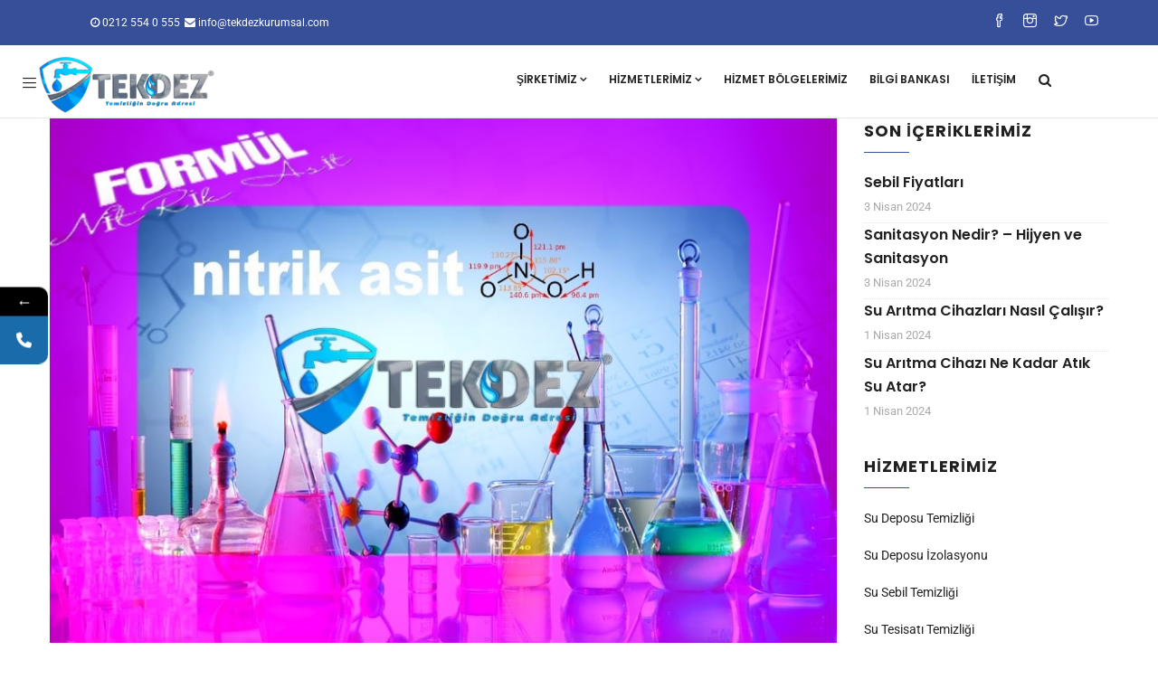

--- FILE ---
content_type: text/html; charset=UTF-8
request_url: https://www.tekdezkurumsal.com/nitrik-asit-formulu-nitrik-asit-nedir/
body_size: 12785
content:
<!DOCTYPE html><html lang="tr" prefix="og: https://ogp.me/ns#" class="no-js"><head><meta http-equiv="content-type" content="text/html; charset=UTF-8"><meta name="apple-touch-fullscreen" content="yes"/><meta name="MobileOptimized" content="320"/><meta name="viewport" content="width=device-width, initial-scale=1, maximum-scale=1, user-scalable=no"><link rel="profile" href="http://gmpg.org/xfn/11"><meta property="og:locale" content="tr_TR" /><meta property="og:type" content="article" /><meta property="og:title" content="Nitrik Asit Formülü Nitrik Asit Nedir" /><meta property="og:description" content="Nitrik asit, azot ve oksijen atomlarından oluşan, renksiz ve aşındırıcı bir kimyasal bileşiktir. Kimyasal formülü HNO₃&#039;tür. Nitrik asit, en güçlü asitlerden biridir ve birçok endüstriyel ve tıbbi uygulamada kullanılır. Nitrik Asit Formülü Nitrik asitin kimyasal" /><meta property="og:url" content="https://www.tekdezkurumsal.com/nitrik-asit-formulu-nitrik-asit-nedir/" /><meta property="og:site_name" content="Tekdez Kurumsal" /><meta property="og:updated_time" content="2024-04-01T17:49:38+00:00" /><meta property="article:published_time" content="2024-03-30T15:51:57+00:00" /><meta property="article:modified_time" content="2024-04-01T17:49:38+00:00" /><meta name="twitter:card" content="summary_large_image" /><meta name="twitter:title" content="Nitrik Asit Formülü Nitrik Asit Nedir" /><meta name="twitter:description" content="Nitrik asit, azot ve oksijen atomlarından oluşan, renksiz ve aşındırıcı bir kimyasal bileşiktir. Kimyasal formülü HNO₃&#039;tür. Nitrik asit, en güçlü asitlerden biridir ve birçok endüstriyel ve tıbbi uygulamada kullanılır. Nitrik Asit Formülü Nitrik asitin kimyasal" /><meta class="flipboard-article" content="Nitrik asit, azot ve oksijen atomlarından oluşan, renksiz ve aşındırıcı bir kimyasal bileşiktir. Kimyasal formülü HNO₃&#039;tür. Nitrik asit, en güçlü asitlerden biridir ve birçok endüstriyel ve tıbbi uygulamada kullanılır. Nitrik Asit Formülü Nitrik asitin kimyasal" /><meta property="og:image" content="https://www.tekdezkurumsal.com/wp-content/uploads/2024/03/nitrik-asit-formulu-nitrik-asit-nedir.jpg" /><meta name="twitter:image" content="https://www.tekdezkurumsal.com/wp-content/uploads/2024/03/nitrik-asit-formulu-nitrik-asit-nedir.jpg" /><meta property="og:image:width" content="900" /><meta property="og:image:height" content="600" /><title>Nitrik Asit Formülü Nitrik Asit Nedir - Tekdez Kurumsal</title><meta name="description" content="Nitrik asit, azot ve oksijen atomlarından oluşan, renksiz ve aşındırıcı bir kimyasal bileşiktir. Kimyasal formülü HNO₃&#039;tür..."/><meta name="robots" content="follow, index, max-snippet:-1, max-video-preview:-1, max-image-preview:large"/><link rel="canonical" href="https://www.tekdezkurumsal.com/nitrik-asit-formulu-nitrik-asit-nedir/" /><meta property="og:locale" content="tr_TR" /><meta property="og:type" content="article" /><meta property="og:title" content="Nitrik Asit Formülü Nitrik Asit Nedir - Tekdez Kurumsal" /><meta property="og:description" content="Nitrik asit, azot ve oksijen atomlarından oluşan, renksiz ve aşındırıcı bir kimyasal bileşiktir. Kimyasal formülü HNO₃&#039;tür..." /><meta property="og:url" content="https://www.tekdezkurumsal.com/nitrik-asit-formulu-nitrik-asit-nedir/" /><meta property="og:site_name" content="Tekdez Kurumsal" /><meta property="article:tag" content="formül" /><meta property="article:tag" content="kullanım alanları" /><meta property="article:tag" content="nitrik asit" /><meta property="article:tag" content="özellikleri" /><meta property="article:tag" content="üretimi" /><meta property="article:section" content="Blog" /><meta property="og:updated_time" content="2024-04-01T17:49:38+03:00" /><meta property="og:image" content="https://www.tekdezkurumsal.com/wp-content/uploads/2024/03/nitrik-asit-formulu-nitrik-asit-nedir.jpg" /><meta property="og:image:secure_url" content="https://www.tekdezkurumsal.com/wp-content/uploads/2024/03/nitrik-asit-formulu-nitrik-asit-nedir.jpg" /><meta property="og:image:width" content="900" /><meta property="og:image:height" content="600" /><meta property="og:image:alt" content="nitrik asit" /><meta property="og:image:type" content="image/jpeg" /><meta property="article:published_time" content="2024-03-30T15:51:57+03:00" /><meta property="article:modified_time" content="2024-04-01T17:49:38+03:00" /><meta name="twitter:card" content="summary_large_image" /><meta name="twitter:title" content="Nitrik Asit Formülü Nitrik Asit Nedir - Tekdez Kurumsal" /><meta name="twitter:description" content="Nitrik asit, azot ve oksijen atomlarından oluşan, renksiz ve aşındırıcı bir kimyasal bileşiktir. Kimyasal formülü HNO₃&#039;tür..." /><meta name="twitter:image" content="https://www.tekdezkurumsal.com/wp-content/uploads/2024/03/nitrik-asit-formulu-nitrik-asit-nedir.jpg" /><meta name="twitter:label1" content="Yazan" /><meta name="twitter:data1" content="tekdez" /><meta name="twitter:label2" content="Okuma süresi" /><meta name="twitter:data2" content="2 dakika" /> <script type="application/ld+json" class="rank-math-schema">{"@context":"https://schema.org","@graph":[{"@type":"Place","@id":"https://www.tekdezkurumsal.com/#place","address":{"@type":"PostalAddress","streetAddress":"Ihlamur Sokak, No:22/A","addressLocality":"Siyavu\u015fpa\u015fa Mahallesi","addressRegion":"Bah\u00e7elievler","postalCode":"34182","addressCountry":"\u0130stanbul"}},{"@type":["ProfessionalService","Organization"],"@id":"https://www.tekdezkurumsal.com/#organization","name":"TEKDEZ Su Deposu Temizli\u011fi ve Su Sebili Temizli\u011fi","url":"https://www.tekdezkurumsal.com","email":"info@tekdezkurumsal.com","address":{"@type":"PostalAddress","streetAddress":"Ihlamur Sokak, No:22/A","addressLocality":"Siyavu\u015fpa\u015fa Mahallesi","addressRegion":"Bah\u00e7elievler","postalCode":"34182","addressCountry":"\u0130stanbul"},"logo":{"@type":"ImageObject","@id":"https://www.tekdezkurumsal.com/#logo","url":"https://www.tekdezkurumsal.com/wp-content/uploads/2021/06/su-analizi-tekdezkurumsal.jpeg","contentUrl":"https://www.tekdezkurumsal.com/wp-content/uploads/2021/06/su-analizi-tekdezkurumsal.jpeg","caption":"TEKDEZ Su Deposu Temizli\u011fi ve Su Sebili Temizli\u011fi","inLanguage":"tr","width":"1285","height":"850"},"openingHours":["Monday,Tuesday,Wednesday,Thursday,Friday,Saturday,Sunday 09:00-17:00"],"location":{"@id":"https://www.tekdezkurumsal.com/#place"},"image":{"@id":"https://www.tekdezkurumsal.com/#logo"},"telephone":"+90 212 554 0 555"},{"@type":"WebSite","@id":"https://www.tekdezkurumsal.com/#website","url":"https://www.tekdezkurumsal.com","name":"TEKDEZ Su Deposu Temizli\u011fi ve Su Sebili Temizli\u011fi","publisher":{"@id":"https://www.tekdezkurumsal.com/#organization"},"inLanguage":"tr"},{"@type":"ImageObject","@id":"https://www.tekdezkurumsal.com/wp-content/uploads/2024/03/nitrik-asit-formulu-nitrik-asit-nedir.jpg","url":"https://www.tekdezkurumsal.com/wp-content/uploads/2024/03/nitrik-asit-formulu-nitrik-asit-nedir.jpg","width":"900","height":"600","inLanguage":"tr"},{"@type":"WebPage","@id":"https://www.tekdezkurumsal.com/nitrik-asit-formulu-nitrik-asit-nedir/#webpage","url":"https://www.tekdezkurumsal.com/nitrik-asit-formulu-nitrik-asit-nedir/","name":"Nitrik Asit Form\u00fcl\u00fc Nitrik Asit Nedir - Tekdez Kurumsal","datePublished":"2024-03-30T15:51:57+03:00","dateModified":"2024-04-01T17:49:38+03:00","isPartOf":{"@id":"https://www.tekdezkurumsal.com/#website"},"primaryImageOfPage":{"@id":"https://www.tekdezkurumsal.com/wp-content/uploads/2024/03/nitrik-asit-formulu-nitrik-asit-nedir.jpg"},"inLanguage":"tr"},{"@type":"Person","@id":"https://www.tekdezkurumsal.com/author/tekdez/","name":"tekdez","url":"https://www.tekdezkurumsal.com/author/tekdez/","image":{"@type":"ImageObject","@id":"https://secure.gravatar.com/avatar/f6348a5f08a43ecf7e7672943f2f1f9edf5ee78e16d826e6cefa97ffbc2571ff?s=96&amp;d=mm&amp;r=g","url":"https://secure.gravatar.com/avatar/f6348a5f08a43ecf7e7672943f2f1f9edf5ee78e16d826e6cefa97ffbc2571ff?s=96&amp;d=mm&amp;r=g","caption":"tekdez","inLanguage":"tr"},"sameAs":["https://www.tekdezkurumsal.com"],"worksFor":{"@id":"https://www.tekdezkurumsal.com/#organization"}},{"@type":"BlogPosting","headline":"Nitrik Asit Form\u00fcl\u00fc Nitrik Asit Nedir - Tekdez Kurumsal","keywords":"nitrik asit","datePublished":"2024-03-30T15:51:57+03:00","dateModified":"2024-04-01T17:49:38+03:00","articleSection":"Blog","author":{"@id":"https://www.tekdezkurumsal.com/author/tekdez/","name":"tekdez"},"publisher":{"@id":"https://www.tekdezkurumsal.com/#organization"},"description":"Nitrik asit, azot ve oksijen atomlar\u0131ndan olu\u015fan, renksiz ve a\u015f\u0131nd\u0131r\u0131c\u0131 bir kimyasal bile\u015fiktir. Kimyasal form\u00fcl\u00fc HNO\u2083&#039;t\u00fcr...","name":"Nitrik Asit Form\u00fcl\u00fc Nitrik Asit Nedir - Tekdez Kurumsal","@id":"https://www.tekdezkurumsal.com/nitrik-asit-formulu-nitrik-asit-nedir/#richSnippet","isPartOf":{"@id":"https://www.tekdezkurumsal.com/nitrik-asit-formulu-nitrik-asit-nedir/#webpage"},"image":{"@id":"https://www.tekdezkurumsal.com/wp-content/uploads/2024/03/nitrik-asit-formulu-nitrik-asit-nedir.jpg"},"inLanguage":"tr","mainEntityOfPage":{"@id":"https://www.tekdezkurumsal.com/nitrik-asit-formulu-nitrik-asit-nedir/#webpage"}}]}</script> <link rel='dns-prefetch' href='//fonts.googleapis.com' /><link rel="alternate" type="application/rss+xml" title="Tekdez Kurumsal &raquo; akışı" href="https://www.tekdezkurumsal.com/feed/" /><link rel="alternate" title="oEmbed (JSON)" type="application/json+oembed" href="https://www.tekdezkurumsal.com/wp-json/oembed/1.0/embed?url=https%3A%2F%2Fwww.tekdezkurumsal.com%2Fnitrik-asit-formulu-nitrik-asit-nedir%2F" /><link rel="alternate" title="oEmbed (XML)" type="text/xml+oembed" href="https://www.tekdezkurumsal.com/wp-json/oembed/1.0/embed?url=https%3A%2F%2Fwww.tekdezkurumsal.com%2Fnitrik-asit-formulu-nitrik-asit-nedir%2F&#038;format=xml" /><link data-optimized="2" rel="stylesheet" href="https://www.tekdezkurumsal.com/wp-content/litespeed/css/2d4ce03c2994f4c848f7292125eddeb3.css?ver=3de36" /><style id='wp-block-image-inline-css' type='text/css'>.wp-block-image>a,.wp-block-image>figure>a{display:inline-block}.wp-block-image img{box-sizing:border-box;height:auto;max-width:100%;vertical-align:bottom}@media not (prefers-reduced-motion){.wp-block-image img.hide{visibility:hidden}.wp-block-image img.show{animation:show-content-image .4s}}.wp-block-image[style*=border-radius] img,.wp-block-image[style*=border-radius]>a{border-radius:inherit}.wp-block-image.has-custom-border img{box-sizing:border-box}.wp-block-image.aligncenter{text-align:center}.wp-block-image.alignfull>a,.wp-block-image.alignwide>a{width:100%}.wp-block-image.alignfull img,.wp-block-image.alignwide img{height:auto;width:100%}.wp-block-image .aligncenter,.wp-block-image .alignleft,.wp-block-image .alignright,.wp-block-image.aligncenter,.wp-block-image.alignleft,.wp-block-image.alignright{display:table}.wp-block-image .aligncenter>figcaption,.wp-block-image .alignleft>figcaption,.wp-block-image .alignright>figcaption,.wp-block-image.aligncenter>figcaption,.wp-block-image.alignleft>figcaption,.wp-block-image.alignright>figcaption{caption-side:bottom;display:table-caption}.wp-block-image .alignleft{float:left;margin:.5em 1em .5em 0}.wp-block-image .alignright{float:right;margin:.5em 0 .5em 1em}.wp-block-image .aligncenter{margin-left:auto;margin-right:auto}.wp-block-image :where(figcaption){margin-bottom:1em;margin-top:.5em}.wp-block-image.is-style-circle-mask img{border-radius:9999px}@supports ((-webkit-mask-image:none) or (mask-image:none)) or (-webkit-mask-image:none){.wp-block-image.is-style-circle-mask img{border-radius:0;-webkit-mask-image:url('data:image/svg+xml;utf8,<svg viewBox="0 0 100 100" xmlns="http://www.w3.org/2000/svg"><circle cx="50" cy="50" r="50"/></svg>');mask-image:url('data:image/svg+xml;utf8,<svg viewBox="0 0 100 100" xmlns="http://www.w3.org/2000/svg"><circle cx="50" cy="50" r="50"/></svg>');mask-mode:alpha;-webkit-mask-position:center;mask-position:center;-webkit-mask-repeat:no-repeat;mask-repeat:no-repeat;-webkit-mask-size:contain;mask-size:contain}}:root :where(.wp-block-image.is-style-rounded img,.wp-block-image .is-style-rounded img){border-radius:9999px}.wp-block-image figure{margin:0}.wp-lightbox-container{display:flex;flex-direction:column;position:relative}.wp-lightbox-container img{cursor:zoom-in}.wp-lightbox-container img:hover+button{opacity:1}.wp-lightbox-container button{align-items:center;backdrop-filter:blur(16px) saturate(180%);background-color:#5a5a5a40;border:none;border-radius:4px;cursor:zoom-in;display:flex;height:20px;justify-content:center;opacity:0;padding:0;position:absolute;right:16px;text-align:center;top:16px;width:20px;z-index:100}@media not (prefers-reduced-motion){.wp-lightbox-container button{transition:opacity .2s ease}}.wp-lightbox-container button:focus-visible{outline:3px auto #5a5a5a40;outline:3px auto -webkit-focus-ring-color;outline-offset:3px}.wp-lightbox-container button:hover{cursor:pointer;opacity:1}.wp-lightbox-container button:focus{opacity:1}.wp-lightbox-container button:focus,.wp-lightbox-container button:hover,.wp-lightbox-container button:not(:hover):not(:active):not(.has-background){background-color:#5a5a5a40;border:none}.wp-lightbox-overlay{box-sizing:border-box;cursor:zoom-out;height:100vh;left:0;overflow:hidden;position:fixed;top:0;visibility:hidden;width:100%;z-index:100000}.wp-lightbox-overlay .close-button{align-items:center;cursor:pointer;display:flex;justify-content:center;min-height:40px;min-width:40px;padding:0;position:absolute;right:calc(env(safe-area-inset-right) + 16px);top:calc(env(safe-area-inset-top) + 16px);z-index:5000000}.wp-lightbox-overlay .close-button:focus,.wp-lightbox-overlay .close-button:hover,.wp-lightbox-overlay .close-button:not(:hover):not(:active):not(.has-background){background:none;border:none}.wp-lightbox-overlay .lightbox-image-container{height:var(--wp--lightbox-container-height);left:50%;overflow:hidden;position:absolute;top:50%;transform:translate(-50%,-50%);transform-origin:top left;width:var(--wp--lightbox-container-width);z-index:9999999999}.wp-lightbox-overlay .wp-block-image{align-items:center;box-sizing:border-box;display:flex;height:100%;justify-content:center;margin:0;position:relative;transform-origin:0 0;width:100%;z-index:3000000}.wp-lightbox-overlay .wp-block-image img{height:var(--wp--lightbox-image-height);min-height:var(--wp--lightbox-image-height);min-width:var(--wp--lightbox-image-width);width:var(--wp--lightbox-image-width)}.wp-lightbox-overlay .wp-block-image figcaption{display:none}.wp-lightbox-overlay button{background:none;border:none}.wp-lightbox-overlay .scrim{background-color:#fff;height:100%;opacity:.9;position:absolute;width:100%;z-index:2000000}.wp-lightbox-overlay.active{visibility:visible}@media not (prefers-reduced-motion){.wp-lightbox-overlay.active{animation:turn-on-visibility .25s both}.wp-lightbox-overlay.active img{animation:turn-on-visibility .35s both}.wp-lightbox-overlay.show-closing-animation:not(.active){animation:turn-off-visibility .35s both}.wp-lightbox-overlay.show-closing-animation:not(.active) img{animation:turn-off-visibility .25s both}.wp-lightbox-overlay.zoom.active{animation:none;opacity:1;visibility:visible}.wp-lightbox-overlay.zoom.active .lightbox-image-container{animation:lightbox-zoom-in .4s}.wp-lightbox-overlay.zoom.active .lightbox-image-container img{animation:none}.wp-lightbox-overlay.zoom.active .scrim{animation:turn-on-visibility .4s forwards}.wp-lightbox-overlay.zoom.show-closing-animation:not(.active){animation:none}.wp-lightbox-overlay.zoom.show-closing-animation:not(.active) .lightbox-image-container{animation:lightbox-zoom-out .4s}.wp-lightbox-overlay.zoom.show-closing-animation:not(.active) .lightbox-image-container img{animation:none}.wp-lightbox-overlay.zoom.show-closing-animation:not(.active) .scrim{animation:turn-off-visibility .4s forwards}}@keyframes show-content-image{0%{visibility:hidden}99%{visibility:hidden}to{visibility:visible}}@keyframes turn-on-visibility{0%{opacity:0}to{opacity:1}}@keyframes turn-off-visibility{0%{opacity:1;visibility:visible}99%{opacity:0;visibility:visible}to{opacity:0;visibility:hidden}}@keyframes lightbox-zoom-in{0%{transform:translate(calc((-100vw + var(--wp--lightbox-scrollbar-width))/2 + var(--wp--lightbox-initial-left-position)),calc(-50vh + var(--wp--lightbox-initial-top-position))) scale(var(--wp--lightbox-scale))}to{transform:translate(-50%,-50%) scale(1)}}@keyframes lightbox-zoom-out{0%{transform:translate(-50%,-50%) scale(1);visibility:visible}99%{visibility:visible}to{transform:translate(calc((-100vw + var(--wp--lightbox-scrollbar-width))/2 + var(--wp--lightbox-initial-left-position)),calc(-50vh + var(--wp--lightbox-initial-top-position))) scale(var(--wp--lightbox-scale));visibility:hidden}}
/*# sourceURL=https://www.tekdezkurumsal.com/wp-includes/blocks/image/style.min.css */</style><link rel="preload" class="mv-grow-style" href="https://www.tekdezkurumsal.com/wp-content/plugins/social-pug/assets/dist/style-frontend-pro.css?ver=1.34.7" as="style"><noscript><link rel='stylesheet' id='dpsp-frontend-style-pro-css' href='https://www.tekdezkurumsal.com/wp-content/plugins/social-pug/assets/dist/style-frontend-pro.css?ver=1.34.7' type='text/css' media='all' />
</noscript> <script type="text/javascript" src="https://www.tekdezkurumsal.com/wp-includes/js/jquery/jquery.min.js?ver=3.7.1" id="jquery-core-js"></script> <script type="text/javascript" src="https://www.tekdezkurumsal.com/wp-includes/js/jquery/jquery-migrate.min.js?ver=3.4.1" id="jquery-migrate-js"></script> <link rel="https://api.w.org/" href="https://www.tekdezkurumsal.com/wp-json/" /><link rel="alternate" title="JSON" type="application/json" href="https://www.tekdezkurumsal.com/wp-json/wp/v2/posts/6480" /><link rel="EditURI" type="application/rsd+xml" title="RSD" href="https://www.tekdezkurumsal.com/xmlrpc.php?rsd" /><meta name="generator" content="WordPress 6.9" /><link rel='shortlink' href='https://www.tekdezkurumsal.com/?p=6480' /><meta name="generator" content="Redux 4.4.11" /><script>var ajaxurl = "https://www.tekdezkurumsal.com/wp-admin/admin-ajax.php";</script><div class="forMobile tekdezkurumsal-iletisim">
<a href="tel:+902125540555" class="animated bounce sitenitasarla-tel">
<img src="https://www.tekdezkurumsal.com/wp-content/uploads/2021/07/telefon.png" class="animated zoomInUp sitenitasarla-tel-icon" alt="Telefon" title="Telefon"></a>
<a href="https://www.tekdezkurumsal.com/iletisim/" id="tiktik" class="animated fadeInLeft sitenitasarla-harita">
<img src="https://www.tekdezkurumsal.com/wp-content/uploads/2021/07/iletisim.png" class="sitenitasarla-harita-icon" alt="Yol Tarifi" title="Yol Tarifi"></a>
<a href="https://www.tekdezkurumsal.com/iletisim/" target="_blank" class="animated fadeInRight sitenitasarla-whatsapp">
<img src="https://www.tekdezkurumsal.com/wp-content/uploads/2021/07/teklifal.png" class="sitenitasarla-whatsapp-icon" alt="WhatsApp" title="WhatsApp"></a><br><br></div><meta name="yandex-verification" content="40126ada11507efc" /><meta name="hubbub-info" description="Hubbub 1.34.7"><link rel="apple-touch-icon" sizes="180x180" href="/wp-content/uploads/fbrfg/apple-touch-icon.png"><link rel="icon" type="image/png" sizes="32x32" href="/wp-content/uploads/fbrfg/favicon-32x32.png"><link rel="icon" type="image/png" sizes="16x16" href="/wp-content/uploads/fbrfg/favicon-16x16.png"><link rel="manifest" href="/wp-content/uploads/fbrfg/site.webmanifest"><link rel="mask-icon" href="/wp-content/uploads/fbrfg/safari-pinned-tab.svg" color="#5bbad5"><link rel="shortcut icon" href="/wp-content/uploads/fbrfg/favicon.ico"><meta name="msapplication-TileColor" content="#da532c"><meta name="msapplication-config" content="/wp-content/uploads/fbrfg/browserconfig.xml"><meta name="theme-color" content="#ffffff"><script>var ajaxurl = "https://www.tekdezkurumsal.com/wp-admin/admin-ajax.php";</script><meta name="generator" content="Powered by WPBakery Page Builder - drag and drop page builder for WordPress."/> <script type="text/javascript" id="google_gtagjs" src="https://www.googletagmanager.com/gtag/js?id=G-DJMPVBXNKS" async="async"></script> <script type="text/javascript" id="google_gtagjs-inline">/*  */
window.dataLayer = window.dataLayer || [];function gtag(){dataLayer.push(arguments);}gtag('js', new Date());gtag('config', 'G-DJMPVBXNKS', {} );
/*  */</script> <link rel="icon" href="https://www.tekdezkurumsal.com/wp-content/uploads/2021/06/favicontekdez-150x150.png" sizes="32x32" /><link rel="icon" href="https://www.tekdezkurumsal.com/wp-content/uploads/2021/06/favicontekdez.png" sizes="192x192" /><link rel="apple-touch-icon" href="https://www.tekdezkurumsal.com/wp-content/uploads/2021/06/favicontekdez.png" /><meta name="msapplication-TileImage" content="https://www.tekdezkurumsal.com/wp-content/uploads/2021/06/favicontekdez.png" />
<noscript><style>.wpb_animate_when_almost_visible { opacity: 1; }</style></noscript></head><body class="wp-singular post-template-default single single-post postid-6480 single-format-standard wp-theme-enzio wpb-js-composer js-comp-ver-6.7.0 vc_responsive"><div class="wrapper-page"><header class=" header-default header-v1"><div class="topbar hidden-sm hidden-xs"><div class="container"><div class="content-inner"><div class="left pull-left"><ul class="inline"><li><i class="fa fa-clock-o"></i><a href="tel:902125540555" target="_blank" rel="noopener">0212 554 0 555</a></li><li><i class="fa fa-envelope"></i><a href="mailto:info@tekdezkurumsal.com" target="_blank" rel="noopener">info@tekdezkurumsal.com</a></li></ul></div><div class="right pull-right"><ul class="socials"><li><a href="https://www.facebook.com/tekdezkurumsal"><i class="gv-icon-1405"></i></a></li><li><a href="https://www.instagram.com/tekdezkurumsalcom/"><i class="gv-icon-1411"></i></a></li><li><a href="https://twitter.com/Tekdez_Kurumsal"><i class="gv-icon-1406"></i></a></li><li><a href="https://www.youtube.com/channel/UCVHYwguDurMYSJuPnoLeBpw/about"><i class="gv-icon-1407"></i></a></li></ul></div></div></div></div><div class="gv-sticky-menu"><div class="header-mobile hidden-lg hidden-md"><div class="container"><div class="row"><div class="left col-xs-4"><div class="hidden-lg hidden-md"><div class="canvas-menu gva-offcanvas">
<a class="dropdown-toggle" data-canvas=".mobile" href="#"><i class="gv-icon-103"></i></a></div><div class="gva-offcanvas-content mobile"><div class="close-canvas"><a><i class="gv-icon-8"></i></a></div><div class="wp-sidebar sidebar"><div id="gva-mobile-menu" class="navbar-collapse"><ul id="menu-main" class="nav navbar-nav gva-nav-menu gva-mobile-menu"><li id="menu-item-1816" class="menu-item menu-item-type-custom menu-item-object-custom menu-item-has-children menu-item-1816"><a href="#">Şirketimiz<span class="caret"></span></a><ul class="submenu-inner "><li id="menu-item-1815" class="menu-item menu-item-type-post_type menu-item-object-page menu-item-1815"><a href="https://www.tekdezkurumsal.com/kurumsal/">Kurumsal</a></li><li id="menu-item-1814" class="menu-item menu-item-type-post_type menu-item-object-page menu-item-1814"><a href="https://www.tekdezkurumsal.com/kalite-politikamiz/">Kalite Politikamız</a></li><li id="menu-item-1858" class="menu-item menu-item-type-post_type menu-item-object-page menu-item-1858"><a href="https://www.tekdezkurumsal.com/belgelerimiz/">Belgelerimiz</a></li></ul></li><li id="menu-item-1811" class="menu-item menu-item-type-custom menu-item-object-custom menu-item-has-children menu-item-1811"><a href="#">Hizmetlerimiz<span class="caret"></span></a><ul class="submenu-inner "><li id="menu-item-1989" class="menu-item menu-item-type-post_type menu-item-object-page menu-item-1989"><a href="https://www.tekdezkurumsal.com/su-deposu-temizligi/">Su Deposu Temizliği</a></li><li id="menu-item-1990" class="menu-item menu-item-type-post_type menu-item-object-page menu-item-1990"><a href="https://www.tekdezkurumsal.com/su-deposu-yalitim-izolasyon/">Su Deposu İzolasyonu</a></li><li id="menu-item-1991" class="menu-item menu-item-type-post_type menu-item-object-page menu-item-1991"><a href="https://www.tekdezkurumsal.com/su-sebil-temizligi/">Su Sebil Temizliği</a></li><li id="menu-item-1992" class="menu-item menu-item-type-post_type menu-item-object-page menu-item-1992"><a href="https://www.tekdezkurumsal.com/su-tesisati-temizleme/">Su Tesisatı Temizleme</a></li><li id="menu-item-1987" class="menu-item menu-item-type-post_type menu-item-object-page menu-item-1987"><a href="https://www.tekdezkurumsal.com/ortam-dezenfeksiyonu/">Ortam Dezenfeksiyonu</a></li><li id="menu-item-1985" class="menu-item menu-item-type-post_type menu-item-object-page menu-item-1985"><a href="https://www.tekdezkurumsal.com/havuz-temizligi-ve-dezenfeksiyonu/">Havuz Temizliği</a></li><li id="menu-item-1983" class="menu-item menu-item-type-post_type menu-item-object-page menu-item-1983"><a href="https://www.tekdezkurumsal.com/boyler-sicak-su-kazani-temizleme/">Boyler Sıcak Su Kazanı Temizleme</a></li><li id="menu-item-1984" class="menu-item menu-item-type-post_type menu-item-object-page menu-item-1984"><a href="https://www.tekdezkurumsal.com/buzdolabi-temizligi/">Buzdolabı Temizliği</a></li><li id="menu-item-1986" class="menu-item menu-item-type-post_type menu-item-object-page menu-item-1986"><a href="https://www.tekdezkurumsal.com/laboratuvar-su-analizi/">Laboratuvar Su Analizi</a></li><li id="menu-item-1988" class="menu-item menu-item-type-post_type menu-item-object-page menu-item-1988"><a href="https://www.tekdezkurumsal.com/otomatik-kepenk-temizligi/">Otomatik Kepenk Temizliği</a></li><li id="menu-item-1982" class="menu-item menu-item-type-post_type menu-item-object-page menu-item-1982"><a href="https://www.tekdezkurumsal.com/bocek-ve-hasere-ilaclama/">Böcek ve Haşere İlaçlama</a></li></ul></li><li id="menu-item-4605" class="menu-item menu-item-type-post_type menu-item-object-page menu-item-4605"><a href="https://www.tekdezkurumsal.com/hizmet-bolgelerimiz/">Hizmet Bölgelerimiz</a></li><li id="menu-item-3939" class="menu-item menu-item-type-post_type menu-item-object-page menu-item-3939"><a href="https://www.tekdezkurumsal.com/bilgi-bankasi/">Bilgi Bankası</a></li><li id="menu-item-3880" class="menu-item menu-item-type-post_type menu-item-object-page menu-item-3880"><a href="https://www.tekdezkurumsal.com/iletisim/">İletişim</a></li></ul></div><div class="after-offcanvas"><aside id="text-6" class="widget clearfix widget_text"><div class="textwidget"><div class="info-shop"><div class="item"><a href="tel:+902125540555"><i class="mn-icon-250"></i><span>0212 554 0 555</span></a></div><div class="item"><a href="tel:+902125540556"><i class="mn-icon-250"></i><span>0212 554 0 556</span></a></div><div class="item"><a href="tel:+905051161057"><i class="mn-icon-250"></i><span>0505 116 10 57</span></a></div><div class="item"><a href="mailto:info@tekdezkurumsal.com"><i class="mn-icon-220"></i><span>info@tekdezkurumsal.com</span></a></div></div></div></aside><aside id="text-7" class="widget clearfix widget_text"><div class="textwidget"><div class="list-socials white">
<a href="#"><i class="mn-icon-1405"></i></a>
<a href="#"><i class="mn-icon-1411"></i></a>
<a href="#"><i class="mn-icon-1406"></i></a>
<a href="#"><i class="mn-icon-1407"></i></a>
<a href="#"><i class="mn-icon-1408"></i></a></div></div></aside></div></div></div></div></div><div class="center text-center col-xs-4"><div class="logo-menu">
<a href="https://www.tekdezkurumsal.com/">
<img src="https://www.tekdezkurumsal.com/wp-content/uploads/2020/09/tekdezlogo.png" alt="Tekdez Kurumsal" />
</a></div></div><div class="right col-xs-4"><div class="main-search gva-search">
<a><i class="gv-icon-52"></i></a></div></div></div></div></div><div class="header-mainmenu hidden-xs hidden-sm"><div class="hidden-xs hidden-sm"><div class="canvas-menu gva-offcanvas">
<a class="dropdown-toggle" data-canvas=".default" href="#"><i class="gv-icon-103"></i></a></div><div class="gva-offcanvas-content default"><div class="close-canvas"><a><i class="gv-icon-8"></i></a></div><div class="wp-sidebar sidebar"><aside id="text-8" class="widget clearfix widget_text"><h3 class="widget-title"><span>Kurumsal</span></h3><div class="textwidget"><div class="text-center">2014 yılında “en güncel dezenfeksiyon ve sanitasyon teknolojilerini kullanarak müşterilerine dünya standartlarında profesyonel çözümler sunmak” ilkesiyle yola çıkan Tekdez Kurumsal, günümüze gelene kadar geçen süreçte Türkiye genelinde en büyük izolasyon ve dezenfeksiyon firmalarından biri olmayı başarmıştır.</div></div></aside><aside id="text-9" class="widget clearfix widget_text"><div class="textwidget"><div class="info-shop"><div class="item"><a href="tel:+902125540555"><i class="mn-icon-250"></i><span>0212 554 0 555</span></a></div><div class="item"><a href="tel:+902125540556"><i class="mn-icon-250"></i><span>0212 554 0 556</span></a></div><div class="item"><a href="tel:+905051161057"><i class="mn-icon-250"></i><span>0505 116 10 57</span></a></div><div class="item"><a href="mailto:info@tekdezkurumsal.com"><i class="mn-icon-220"></i><span>info@tekdezkurumsal.com</span></a></div></div></div></aside><aside id="text-10" class="widget clearfix widget_text"><div class="textwidget"><div class="list-socials white">
<a href="#"><i class="mn-icon-1405"></i></a>
<a href="#"><i class="mn-icon-1411"></i></a>
<a href="#"><i class="mn-icon-1406"></i></a>
<a href="#"><i class="mn-icon-1407"></i></a>
<a href="#"><i class="mn-icon-1408"></i></a></div></div></aside></div></div></div><div class="container"><div class="prelative"><div class="row"><div class="logo col-lg-2 col-md-2 col-sm-12">
<a class="logo-theme" href="https://www.tekdezkurumsal.com/">
<img src="https://www.tekdezkurumsal.com/wp-content/uploads/2020/09/tekdezlogo.png" alt="Tekdez Kurumsal" />
</a></div><div class="col-sm-10 col-xs-12 pstatic header-right"><div class="content-innter clearfix"><div id="gva-mainmenu" class="pstatic main-menu header-bottom"><div id="gva-main-menu" class="navbar-collapse"><ul id="menu-main-1" class="nav navbar-nav gva-nav-menu gva-main-menu"><li class="menu-item menu-item-type-custom menu-item-object-custom menu-item-has-children menu-item-1816"><a href="#">Şirketimiz<span class="caret"></span></a><ul class="submenu-inner "><li class="menu-item menu-item-type-post_type menu-item-object-page menu-item-1815"><a href="https://www.tekdezkurumsal.com/kurumsal/">Kurumsal</a></li><li class="menu-item menu-item-type-post_type menu-item-object-page menu-item-1814"><a href="https://www.tekdezkurumsal.com/kalite-politikamiz/">Kalite Politikamız</a></li><li class="menu-item menu-item-type-post_type menu-item-object-page menu-item-1858"><a href="https://www.tekdezkurumsal.com/belgelerimiz/">Belgelerimiz</a></li></ul></li><li class="menu-item menu-item-type-custom menu-item-object-custom menu-item-has-children menu-item-1811"><a href="#">Hizmetlerimiz<span class="caret"></span></a><ul class="submenu-inner "><li class="menu-item menu-item-type-post_type menu-item-object-page menu-item-1989"><a href="https://www.tekdezkurumsal.com/su-deposu-temizligi/">Su Deposu Temizliği</a></li><li class="menu-item menu-item-type-post_type menu-item-object-page menu-item-1990"><a href="https://www.tekdezkurumsal.com/su-deposu-yalitim-izolasyon/">Su Deposu İzolasyonu</a></li><li class="menu-item menu-item-type-post_type menu-item-object-page menu-item-1991"><a href="https://www.tekdezkurumsal.com/su-sebil-temizligi/">Su Sebil Temizliği</a></li><li class="menu-item menu-item-type-post_type menu-item-object-page menu-item-1992"><a href="https://www.tekdezkurumsal.com/su-tesisati-temizleme/">Su Tesisatı Temizleme</a></li><li class="menu-item menu-item-type-post_type menu-item-object-page menu-item-1987"><a href="https://www.tekdezkurumsal.com/ortam-dezenfeksiyonu/">Ortam Dezenfeksiyonu</a></li><li class="menu-item menu-item-type-post_type menu-item-object-page menu-item-1985"><a href="https://www.tekdezkurumsal.com/havuz-temizligi-ve-dezenfeksiyonu/">Havuz Temizliği</a></li><li class="menu-item menu-item-type-post_type menu-item-object-page menu-item-1983"><a href="https://www.tekdezkurumsal.com/boyler-sicak-su-kazani-temizleme/">Boyler Sıcak Su Kazanı Temizleme</a></li><li class="menu-item menu-item-type-post_type menu-item-object-page menu-item-1984"><a href="https://www.tekdezkurumsal.com/buzdolabi-temizligi/">Buzdolabı Temizliği</a></li><li class="menu-item menu-item-type-post_type menu-item-object-page menu-item-1986"><a href="https://www.tekdezkurumsal.com/laboratuvar-su-analizi/">Laboratuvar Su Analizi</a></li><li class="menu-item menu-item-type-post_type menu-item-object-page menu-item-1988"><a href="https://www.tekdezkurumsal.com/otomatik-kepenk-temizligi/">Otomatik Kepenk Temizliği</a></li><li class="menu-item menu-item-type-post_type menu-item-object-page menu-item-1982"><a href="https://www.tekdezkurumsal.com/bocek-ve-hasere-ilaclama/">Böcek ve Haşere İlaçlama</a></li></ul></li><li class="menu-item menu-item-type-post_type menu-item-object-page menu-item-4605"><a href="https://www.tekdezkurumsal.com/hizmet-bolgelerimiz/">Hizmet Bölgelerimiz</a></li><li class="menu-item menu-item-type-post_type menu-item-object-page menu-item-3939"><a href="https://www.tekdezkurumsal.com/bilgi-bankasi/">Bilgi Bankası</a></li><li class="menu-item menu-item-type-post_type menu-item-object-page menu-item-3880"><a href="https://www.tekdezkurumsal.com/iletisim/">İletişim</a></li></ul></div></div></div><div class="main-search gva-search">
<a><i class="fa fa-search"></i></a></div><div class="mini-cart-header cart-v2"></div></div></div></div></div></div></div></header><div id="page-content"><div class="gva-search-content search-content">
<a class="close-search"><i class="gv-icon-4"></i></a><div class="search-content-inner"><div class="content-inner"><form method="get" class="searchform gva-main-search" action="https://www.tekdezkurumsal.com/"><div class="gva-search">
<input name="s" maxlength="40" class="form-control input-large input-search" type="text" size="20" placeholder="Search...">
<span class="input-group-addon input-large btn-search">
<input type="submit" class="fa" value="&#xf002;" />
</span></div></form></div></div></div><section id="wp-main-content" class="clearfix main-page title-layout-hero"><div class="custom-breadcrumb hero text-light text-center" style="background-image: url('https://www.tekdezkurumsal.com/wp-content/themes/enzio/images/bg-header.jpg')"><div class="container"><h2 class="heading-title">Nitrik Asit Formülü Nitrik Asit Nedir</h2><ol class="breadcrumb"><li><a href="https://www.tekdezkurumsal.com">Home</a>  /</li> <a href="https://www.tekdezkurumsal.com/blog/">Blog</a>  /<li class="active">Nitrik Asit Formülü Nitrik Asit Nedir</li></ol></div></div><div class="container"><div class="main-page-content row"><div class="content-page col-lg-9 col-md-9 col-sm-12 col-xs-12"><div id="wp-content" class="wp-content clearfix"><article id="post-6480" class="post-6480 post type-post status-publish format-standard has-post-thumbnail hentry category-blog tag-formul tag-kullanim-alanlari tag-nitrik-asit tag-ozellikleri tag-uretimi grow-content-body"><div class="post-thumbnail">
<img width="900" height="600" src="https://www.tekdezkurumsal.com/wp-content/uploads/2024/03/nitrik-asit-formulu-nitrik-asit-nedir.jpg" class="attachment-full size-full wp-post-image" alt="Nitrik Asit Formülü Nitrik Asit Nedir" decoding="async" fetchpriority="high" /></div><div class="entry-content"><div class="content-inner"><div class="content-top entry-meta">
<span class="cat-links"><a href="https://www.tekdezkurumsal.com/blog/" rel="category tag">Blog</a></span>
<span class="entry-date"><a href="https://www.tekdezkurumsal.com/nitrik-asit-formulu-nitrik-asit-nedir/" rel="bookmark"><time class="entry-date" datetime="2024-03-30T15:51:57+03:00">30 Mart 2024</time></a></span></div><h1 class="entry-title">Nitrik Asit Formülü Nitrik Asit Nedir</h1><p><b>Nitrik asit</b>, azot ve oksijen atomlarından oluşan, renksiz ve aşındırıcı bir kimyasal bileşiktir. <a href="https://www.tekdezkurumsal.com/kimyasal-tepkimeler/" target="_blank" rel="noopener">Kimyasal</a> formülü HNO₃&#8217;tür. Nitrik asit, en güçlü asitlerden biridir ve birçok endüstriyel ve tıbbi uygulamada kullanılır.</p><h2>Nitrik Asit Formülü</h2><p>Nitrik asitin kimyasal formülü HNO₃&#8217;tür. Bu formüle göre, her bir molekülde bir azot atomu, üç oksijen atomu ve bir hidrojen atomu bulunur.</p><h3>Nitrik Asit Özellikleri</h3><p>Nitrik asit, renksiz ve aşındırıcı bir sıvıdır. <a href="https://www.tekdezkurumsal.com/sondaj-suyu-neden-bulanik-akar/" target="_blank" rel="noopener">Su</a> ile karıştırıldığında, büyük miktarda ısı açığa çıkar. Nitrik asit, birçok metali, plastikleri ve camı aşındırabilir.</p><h3>Nitrik Asit Kullanım Alanları</h3><p>Nitrik asit, birçok endüstriyel ve tıbbi uygulamada kullanılır. Endüstriyel kullanım alanları arasında gübre, patlayıcı, ilaç ve boya üretimi yer alır. Tıbbi kullanım alanları arasında yara tedavisi ve protez üretimi yer alır.</p><h3>Nitrik Asit Üretimi</h3><p>Nitrik asit, çeşitli yöntemlerle üretilebilir. En yaygın üretim yöntemi, Ostwald işlemidir. Bu işlemde, azot gazı ve oksijen gazı, katalizör varlığında yüksek sıcaklıkta ve basınçta reaksiyona sokulur.</p><h3>Nitrik Asitin Sağlık Tehlikeleri</h3><p>Nitrik asit, cilt, gözler ve solunum yolları için tahriş edicidir. Nitrik asitle temas halinde, etkilenen bölgeyi hemen suyla yıkamak önemlidir. Nitrik asit, yutulduğunda da zehirlidir.</p><h2><b>Nitrik Asit Akademik Dilde Açıklama</b></h2><p>Nitrik asit, azotun oksijenle oksidasyonu ile oluşan bir mineral asittir. Kimyasal formülü HNO₃&#8217;tür. Nitrik asit, renksiz, keskin kokulu ve aşındırıcı bir sıvıdır.<span class="Apple-converted-space"> </span></p><p>Su ile karıştırıldığında, büyük miktarda ısı açığa çıkar. Nitrik asit, birçok metali, plastikleri ve camı aşındırabilir.</p><p>Nitrik asit, birçok endüstriyel ve tıbbi uygulamada kullanılır. Endüstriyel kullanım alanları arasında gübre, patlayıcı, ilaç ve boya üretimi yer alır. Tıbbi kullanım alanları arasında yara tedavisi ve protez üretimi yer alır.</p><p>Nitrik asit, çeşitli yöntemlerle üretilebilir. En yaygın üretim yöntemi, Ostwald işlemidir. Bu işlemde, azot gazı ve oksijen gazı, katalizör varlığında yüksek sıcaklıkta ve basınçta reaksiyona sokulur.</p><p>Nitrik asit, cilt, gözler ve solunum yolları için tahriş edicidir. Nitrik asitle temas halinde, etkilenen bölgeyi hemen suyla yıkamak önemlidir. Nitrik asit, yutulduğunda da zehirlidir.</p><p>Nitrik asit, azot ve oksijen atomlarından oluşan, renksiz ve aşındırıcı bir kimyasal bileşiktir. Nitrik asit, birçok endüstriyel ve tıbbi uygulamada kullanılır. Nitrik asit, sağlık açısından tehlikeli bir bileşiktir ve dikkatli kullanılması gerekir.</p><p>Nitrik asit, su deposu dezenfektesi uygulamalarında da kullanılabilmektedir. Ağır bir kimyasal olan nitrik asitle dezenfekte edilen su deposu, muhakkak birden çok kez durulama işlemine tabi tutulması gerekir.</p><p>Nitrik asitle dezenfekte edilen su depolarında, dip suyunun da muhakkak yere sıfır emiş kapasitesine sahip dalgıç pompalarla alınması gerekir. Yapılan tüm uygulamalarda amaç, geride kimyasal atık kalmamasıdır.</p><p><a href="https://www.tekdezkurumsal.com" target="_blank" rel="noopener">Tekdez Kurumsal</a> olarak talebinize göre ister nitrik asit gibi kimyasal ürünlerle, isterseniz doğal dezenfektan olan ozonla su depolarının temizliği ve sanitasyon uygulamalarını yapmaktayız. Bu konuda daha detaylı bilgi için lütfen Tekdez Kurumsal müşteri temsilcilerimiz ile iletişim sağlayınız.</p></div><footer class="entry-meta"><span class="tag-links"><a href="https://www.tekdezkurumsal.com/tag/formul/" rel="tag">formül</a><a href="https://www.tekdezkurumsal.com/tag/kullanim-alanlari/" rel="tag">kullanım alanları</a><a href="https://www.tekdezkurumsal.com/tag/nitrik-asit/" rel="tag">nitrik asit</a><a href="https://www.tekdezkurumsal.com/tag/ozellikleri/" rel="tag">özellikleri</a><a href="https://www.tekdezkurumsal.com/tag/uretimi/" rel="tag">üretimi</a></span></footer></div></article><nav class="navigation post-navigation" role="navigation"><h1 class="screen-reader-text"></h1><div class="nav-links">
<a href="https://www.tekdezkurumsal.com/otomatik-sulama-sistemleri/" rel="prev"><span class="meta-nav prev"><i class="gv-icon-158"></i>Önceki İçerik</span><span class="title prev">Otomatik Sulama Sistemleri</span></a><a href="https://www.tekdezkurumsal.com/musluk-suyunu-kaynatmak-kloru-giderir-mi/" rel="next"><span class="meta-nav next">Sonraki İçerik<i class="gv-icon-159"></i></span><span class="title next">Musluk Suyunu Kaynatmak Kloru Giderir mi?</span></a></div></nav></div></div><div class="sidebar wp-sidebar sidebar-right col-lg-3 col-md-3 col-xs-12 pull-right"><div class="sidebar-inner"><aside id="recent-posts-3" class="widget clearfix widget_recent_entries"><h3 class="widget-title"><span>Son İçeriklerimiz</span></h3><ul><li>
<a href="https://www.tekdezkurumsal.com/sebil-fiyatlari/">Sebil Fiyatları</a>
<span class="post-date">3 Nisan 2024</span></li><li>
<a href="https://www.tekdezkurumsal.com/sanitasyon-nedir-hijyen-ve-sanitasyon/">Sanitasyon Nedir? – Hijyen ve Sanitasyon</a>
<span class="post-date">3 Nisan 2024</span></li><li>
<a href="https://www.tekdezkurumsal.com/su-aritma-cihazlari-nasil-calisir/">Su Arıtma Cihazları Nasıl Çalışır?</a>
<span class="post-date">1 Nisan 2024</span></li><li>
<a href="https://www.tekdezkurumsal.com/su-aritma-cihazi-ne-kadar-atik-su-atar/">Su Arıtma Cihazı Ne Kadar Atık Su Atar?</a>
<span class="post-date">1 Nisan 2024</span></li></ul></aside><aside id="text-11" class="widget clearfix widget_text"><h3 class="widget-title"><span>Hizmetlerimiz</span></h3><div class="textwidget"><ul><li><a href="https://www.tekdezkurumsal.com/su-deposu-temizligi/">Su Deposu Temizliği</a></li><li><a href="https://www.tekdezkurumsal.com/su-deposu-yalitim-izolasyon/">Su Deposu İzolasyonu</a></li><li><a href="https://www.tekdezkurumsal.com/su-sebil-temizligi/">Su Sebil Temizliği</a></li><li><a href="https://www.tekdezkurumsal.com/su-tesisati-temizleme/">Su Tesisatı Temizliği</a></li><li><a href="https://www.tekdezkurumsal.com/ortam-dezenfeksiyonu/">Ortam Dezenfeksiyonu</a></li><li><a href="https://www.tekdezkurumsal.com/havuz-temizligi-ve-dezenfeksiyonu/">Havuz Temizliği</a></li><li><a href="https://www.tekdezkurumsal.com/boyler-sicak-su-kazani-temizleme/">Boyler Temizliği</a></li><li><a href="https://www.tekdezkurumsal.com/buzdolabi-temizligi/">Buzdolabı Temizliği</a></li><li><a href="https://www.tekdezkurumsal.com/laboratuvar-su-analizi/">Laboratuvar Su Analizi</a></li><li><a href="https://www.tekdezkurumsal.com/otomatik-kepenk-temizligi/">Otomatik Kepenk Temizliği</a></li><li><a href="https://www.tekdezkurumsal.com/bocek-ve-hasere-ilaclama/">Böcek ve Haşere İlaçlama</a></li></ul></div></aside></div></div></div></div></section></div></div><footer id="wp-footer" class="clearfix"><div class="widgets_wrapper"><div class="container"><div class="footer-third col-lg-4 col-md-4 col-md-1 col-xs-12 column"><aside id="block-9" class="widget clearfix widget_block widget_media_image"><figure class="wp-block-image size-full is-resized"><img loading="lazy" decoding="async" src="https://www.tekdezkurumsal.com/wp-content/uploads/2020/09/tekdezlogo.png" alt="" class="wp-image-1729" width="254" height="80"/></figure></aside><aside id="block-10" class="widget clearfix widget_block"><b>Tekdez Kurumsal</b>; dezenfeksiyon, sanitasyon ve izolasyon alanlarında değerli müşterilerine
profesyonel çözümler sunmaktadır. Sağlık Bakanlığı dahil tüm yetki ve kalite sertifikaları eksiksiz
firmamız, kurulduğu yıldan günümüze kadar sektörüne öncülük ve liderlik yapmaktadır.</aside></div><div class="footer-third col-lg-4 col-md-4 col-md-1 col-xs-12 column"><aside id="block-21" class="widget clearfix widget_block"><font size="4" color="white"><strong>Hizmetlerimiz</strong></font></aside><aside id="nav_menu-1" class="widget clearfix widget_nav_menu"><div class="menu-footer-container"><ul id="menu-footer" class="menu"><li id="menu-item-1949" class="menu-item menu-item-type-post_type menu-item-object-page menu-item-1949"><a href="https://www.tekdezkurumsal.com/su-sebil-temizligi/">Su Sebil Temizliği</a></li><li id="menu-item-1950" class="menu-item menu-item-type-post_type menu-item-object-page menu-item-1950"><a href="https://www.tekdezkurumsal.com/su-tesisati-temizleme/">Su Tesisatı Temizleme</a></li><li id="menu-item-1947" class="menu-item menu-item-type-post_type menu-item-object-page menu-item-1947"><a href="https://www.tekdezkurumsal.com/ortam-dezenfeksiyonu/">Ortam Dezenfeksiyonu</a></li><li id="menu-item-1946" class="menu-item menu-item-type-post_type menu-item-object-page menu-item-1946"><a href="https://www.tekdezkurumsal.com/laboratuvar-su-analizi/">Laboratuvar Su Analizi</a></li><li id="menu-item-1944" class="menu-item menu-item-type-post_type menu-item-object-page menu-item-1944"><a href="https://www.tekdezkurumsal.com/buzdolabi-temizligi/">Buzdolabı Temizliği</a></li><li id="menu-item-1942" class="menu-item menu-item-type-post_type menu-item-object-page menu-item-1942"><a href="https://www.tekdezkurumsal.com/bocek-ve-hasere-ilaclama/">Böcek ve Haşere İlaçlama</a></li><li id="menu-item-1943" class="menu-item menu-item-type-post_type menu-item-object-page menu-item-1943"><a href="https://www.tekdezkurumsal.com/boyler-sicak-su-kazani-temizleme/">Boyler Sıcak Su Kazanı Temizleme</a></li><li id="menu-item-1945" class="menu-item menu-item-type-post_type menu-item-object-page menu-item-1945"><a href="https://www.tekdezkurumsal.com/havuz-temizligi-ve-dezenfeksiyonu/">Havuz Temizliği ve Dezenfeksiyonu</a></li><li id="menu-item-1948" class="menu-item menu-item-type-post_type menu-item-object-page menu-item-1948"><a href="https://www.tekdezkurumsal.com/otomatik-kepenk-temizligi/">Otomatik Kepenk Temizliği</a></li></ul></div></aside><aside id="block-20" class="widget clearfix widget_block widget_text"><p></p></aside></div><div class="footer-third col-lg-4 col-md-4 col-md-1 col-xs-12 column"><aside id="text-4" class="widget clearfix widget_text"><div class="textwidget"><p><font color="white" size="4"><strong>Hizmet Verdiğimiz İller</strong></span></p></div></aside><aside id="nav_menu-5" class="widget clearfix widget_nav_menu"><div class="menu-footer-ilceler-container"><ul id="menu-footer-ilceler" class="menu"><li id="menu-item-5244" class="menu-item menu-item-type-post_type menu-item-object-post menu-item-5244"><a href="https://www.tekdezkurumsal.com/istanbul-su-deposu-temizlik/">İstanbul Su Deposu Temizlik</a></li><li id="menu-item-5245" class="menu-item menu-item-type-post_type menu-item-object-post menu-item-5245"><a href="https://www.tekdezkurumsal.com/izmir-su-deposu-temizlik/">İzmir Su Deposu Temizlik</a></li><li id="menu-item-5246" class="menu-item menu-item-type-post_type menu-item-object-post menu-item-5246"><a href="https://www.tekdezkurumsal.com/aydin-su-deposu-temizlik/">Aydın Su Deposu Temizlik</a></li><li id="menu-item-5247" class="menu-item menu-item-type-post_type menu-item-object-post menu-item-5247"><a href="https://www.tekdezkurumsal.com/konya-su-deposu-temizlik/">Konya Su Deposu Temizlik</a></li><li id="menu-item-5248" class="menu-item menu-item-type-post_type menu-item-object-post menu-item-5248"><a href="https://www.tekdezkurumsal.com/manisa-su-deposu-temizlik/">Manisa Su Deposu Temizlik</a></li><li id="menu-item-5249" class="menu-item menu-item-type-post_type menu-item-object-post menu-item-5249"><a href="https://www.tekdezkurumsal.com/mugla-su-deposu-temizlik/">Muğla Su Deposu Temizlik</a></li></ul></div></aside></div></div></div><div class="copyright"><div class="container"><div class="row"><div class="col-sm-12 col-xs-12">
Tüm Hakları saklıdır. © 2021 tekdezkurumsal.com<div id="daksil-ecommerce-systems">
<a href="https://daksil.com" target="_blank" title="Daksil E-Ticaret Hizmetleri">
<img src="https://daksil.com/wp-content/uploads/2024/02/daksil-logo-beyaz.png" width="120" alt="Daksil Yazılım"></a>
<span> Tarafından tasarlanmıştır.</span></div></div></div></div></div><div class="return-top default"><i class="gv-icon-194"></i></div></footer><div id="gva-overlay"></div><div id="gva-quickview" class="clearfix"></div>
<svg version="1.1" xmlns="http://www.w3.org/2000/svg" xmlns:xlink="http://www.w3.org/1999/xlink" class="blur-svg">
<defs>
<filter id="blur-filter">
<feGaussianBlur stdDeviation="3"></feGaussianBlur>
</filter>
</defs>
</svg> <script type="speculationrules">{"prefetch":[{"source":"document","where":{"and":[{"href_matches":"/*"},{"not":{"href_matches":["/wp-*.php","/wp-admin/*","/wp-content/uploads/*","/wp-content/*","/wp-content/plugins/*","/wp-content/themes/enzio/*","/*\\?(.+)"]}},{"not":{"selector_matches":"a[rel~=\"nofollow\"]"}},{"not":{"selector_matches":".no-prefetch, .no-prefetch a"}}]},"eagerness":"conservative"}]}</script> <div id="mv-grow-data" data-settings='{&quot;general&quot;:{&quot;contentSelector&quot;:false,&quot;show_count&quot;:{&quot;content&quot;:false,&quot;sidebar&quot;:false},&quot;isTrellis&quot;:false,&quot;license_last4&quot;:&quot;&quot;},&quot;post&quot;:null,&quot;shareCounts&quot;:[],&quot;shouldRun&quot;:true}'></div><script type="text/javascript" src="https://www.tekdezkurumsal.com/wp-includes/js/dist/hooks.min.js?ver=dd5603f07f9220ed27f1" id="wp-hooks-js"></script> <script type="text/javascript" src="https://www.tekdezkurumsal.com/wp-includes/js/dist/i18n.min.js?ver=c26c3dc7bed366793375" id="wp-i18n-js"></script> <script type="text/javascript" id="wp-i18n-js-after">/*  */
wp.i18n.setLocaleData( { 'text direction\u0004ltr': [ 'ltr' ] } );
//# sourceURL=wp-i18n-js-after
/*  */</script> <script type="text/javascript" id="contact-form-7-js-translations">/*  */
( function( domain, translations ) {
	var localeData = translations.locale_data[ domain ] || translations.locale_data.messages;
	localeData[""].domain = domain;
	wp.i18n.setLocaleData( localeData, domain );
} )( "contact-form-7", {"translation-revision-date":"2024-07-22 17:28:11+0000","generator":"GlotPress\/4.0.1","domain":"messages","locale_data":{"messages":{"":{"domain":"messages","plural-forms":"nplurals=2; plural=n > 1;","lang":"tr"},"This contact form is placed in the wrong place.":["Bu ileti\u015fim formu yanl\u0131\u015f yere yerle\u015ftirilmi\u015f."],"Error:":["Hata:"]}},"comment":{"reference":"includes\/js\/index.js"}} );
//# sourceURL=contact-form-7-js-translations
/*  */</script> <script type="text/javascript" id="contact-form-7-js-before">/*  */
var wpcf7 = {
    "api": {
        "root": "https:\/\/www.tekdezkurumsal.com\/wp-json\/",
        "namespace": "contact-form-7\/v1"
    },
    "cached": 1
};
//# sourceURL=contact-form-7-js-before
/*  */</script> <script type="text/javascript" src="https://www.tekdezkurumsal.com/wp-includes/js/imagesloaded.min.js?ver=5.0.0" id="imagesloaded-js"></script> <script type="text/javascript" src="https://www.tekdezkurumsal.com/wp-includes/js/masonry.min.js?ver=4.2.2" id="masonry-js"></script> <script type="text/javascript" id="mystickyelements-fronted-js-js-extra">/*  */
var mystickyelements = {"ajaxurl":"https://www.tekdezkurumsal.com/wp-admin/admin-ajax.php","ajax_nonce":"a06dac38e0"};
//# sourceURL=mystickyelements-fronted-js-js-extra
/*  */</script> <script type="text/javascript" id="intl-tel-input-js-js-extra">/*  */
var mystickyelement_obj = {"plugin_url":"https://www.tekdezkurumsal.com/wp-content/plugins/mystickyelements/"};
//# sourceURL=intl-tel-input-js-js-extra
/*  */</script> <script id="wp-emoji-settings" type="application/json">{"baseUrl":"https://s.w.org/images/core/emoji/17.0.2/72x72/","ext":".png","svgUrl":"https://s.w.org/images/core/emoji/17.0.2/svg/","svgExt":".svg","source":{"concatemoji":"https://www.tekdezkurumsal.com/wp-includes/js/wp-emoji-release.min.js?ver=6.9"}}</script> <script type="module">/*  */
/*! This file is auto-generated */
const a=JSON.parse(document.getElementById("wp-emoji-settings").textContent),o=(window._wpemojiSettings=a,"wpEmojiSettingsSupports"),s=["flag","emoji"];function i(e){try{var t={supportTests:e,timestamp:(new Date).valueOf()};sessionStorage.setItem(o,JSON.stringify(t))}catch(e){}}function c(e,t,n){e.clearRect(0,0,e.canvas.width,e.canvas.height),e.fillText(t,0,0);t=new Uint32Array(e.getImageData(0,0,e.canvas.width,e.canvas.height).data);e.clearRect(0,0,e.canvas.width,e.canvas.height),e.fillText(n,0,0);const a=new Uint32Array(e.getImageData(0,0,e.canvas.width,e.canvas.height).data);return t.every((e,t)=>e===a[t])}function p(e,t){e.clearRect(0,0,e.canvas.width,e.canvas.height),e.fillText(t,0,0);var n=e.getImageData(16,16,1,1);for(let e=0;e<n.data.length;e++)if(0!==n.data[e])return!1;return!0}function u(e,t,n,a){switch(t){case"flag":return n(e,"\ud83c\udff3\ufe0f\u200d\u26a7\ufe0f","\ud83c\udff3\ufe0f\u200b\u26a7\ufe0f")?!1:!n(e,"\ud83c\udde8\ud83c\uddf6","\ud83c\udde8\u200b\ud83c\uddf6")&&!n(e,"\ud83c\udff4\udb40\udc67\udb40\udc62\udb40\udc65\udb40\udc6e\udb40\udc67\udb40\udc7f","\ud83c\udff4\u200b\udb40\udc67\u200b\udb40\udc62\u200b\udb40\udc65\u200b\udb40\udc6e\u200b\udb40\udc67\u200b\udb40\udc7f");case"emoji":return!a(e,"\ud83e\u1fac8")}return!1}function f(e,t,n,a){let r;const o=(r="undefined"!=typeof WorkerGlobalScope&&self instanceof WorkerGlobalScope?new OffscreenCanvas(300,150):document.createElement("canvas")).getContext("2d",{willReadFrequently:!0}),s=(o.textBaseline="top",o.font="600 32px Arial",{});return e.forEach(e=>{s[e]=t(o,e,n,a)}),s}function r(e){var t=document.createElement("script");t.src=e,t.defer=!0,document.head.appendChild(t)}a.supports={everything:!0,everythingExceptFlag:!0},new Promise(t=>{let n=function(){try{var e=JSON.parse(sessionStorage.getItem(o));if("object"==typeof e&&"number"==typeof e.timestamp&&(new Date).valueOf()<e.timestamp+604800&&"object"==typeof e.supportTests)return e.supportTests}catch(e){}return null}();if(!n){if("undefined"!=typeof Worker&&"undefined"!=typeof OffscreenCanvas&&"undefined"!=typeof URL&&URL.createObjectURL&&"undefined"!=typeof Blob)try{var e="postMessage("+f.toString()+"("+[JSON.stringify(s),u.toString(),c.toString(),p.toString()].join(",")+"));",a=new Blob([e],{type:"text/javascript"});const r=new Worker(URL.createObjectURL(a),{name:"wpTestEmojiSupports"});return void(r.onmessage=e=>{i(n=e.data),r.terminate(),t(n)})}catch(e){}i(n=f(s,u,c,p))}t(n)}).then(e=>{for(const n in e)a.supports[n]=e[n],a.supports.everything=a.supports.everything&&a.supports[n],"flag"!==n&&(a.supports.everythingExceptFlag=a.supports.everythingExceptFlag&&a.supports[n]);var t;a.supports.everythingExceptFlag=a.supports.everythingExceptFlag&&!a.supports.flag,a.supports.everything||((t=a.source||{}).concatemoji?r(t.concatemoji):t.wpemoji&&t.twemoji&&(r(t.twemoji),r(t.wpemoji)))});
//# sourceURL=https://www.tekdezkurumsal.com/wp-includes/js/wp-emoji-loader.min.js
/*  */</script> <div                 class="mystickyelements-fixed mystickyelements-position-left mystickyelements-position-screen-center mystickyelements-position-mobile-left mystickyelements-on-hover mystickyelements-size-medium mystickyelements-mobile-size-medium mystickyelements-entry-effect-slide-in mystickyelements-templates-default"><div class="mystickyelement-lists-wrap"><ul class="mystickyelements-lists mysticky"><li class="mystickyelements-minimize ">
<span class="mystickyelements-minimize minimize-position-left minimize-position-mobile-left" style="background: #000000" >
&larr;								</span></li><li id="mystickyelements-social-custom_seven"
class="mystickyelements-social-icon-li mystickyelements- mystickyelements-social-custom_seven  element-desktop-on mystickyelements-custom-html-main">
<span class="mystickyelements-social-icon  social-custom_seven social-custom" data-tab-setting = 'hover' data-click = "0"data-mobile-behavior="" data-flyout=""
style="background: #196baa" >
<i class="fas fa-phone" style='color:#ffffff'></i>
</span><div class="mystickyelements-custom-html" style="background: #196baa" ><div class="mystickyelements-custom-html-wrap">
<a href="https://www.tekdezkurumsal.com/iletisim/"><font color="white">İletişim</font></a></div></div></li></ul></div></div> <script data-optimized="1" src="https://www.tekdezkurumsal.com/wp-content/litespeed/js/e437b5b48aaf6a2d0a42de8739185d07.js?ver=3de36"></script></body></html>
<!-- Page optimized by LiteSpeed Cache @2026-01-14 11:22:29 -->

<!-- Page cached by LiteSpeed Cache 7.7 on 2026-01-14 11:22:29 -->